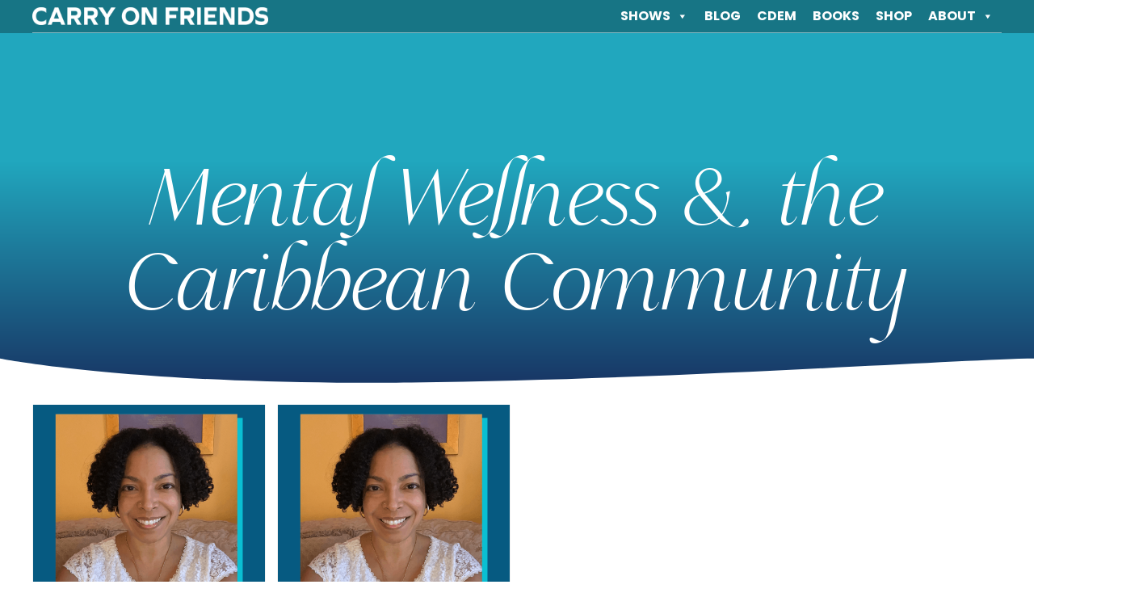

--- FILE ---
content_type: text/html; charset=UTF-8
request_url: https://www.carryonfriends.com/tag/mental-wellness-the-caribbean-community/
body_size: 14288
content:
<!DOCTYPE html>
<html dir="ltr" lang="en" prefix="og: https://ogp.me/ns#">
<head>
<meta charset="UTF-8" />
<meta name='viewport' content='width=device-width, initial-scale=1.0' />
<meta http-equiv='X-UA-Compatible' content='IE=edge' />
<link rel="profile" href="https://gmpg.org/xfn/11" />
<title>Mental Wellness &amp; the Caribbean Community - Carry On Friends</title>
	<style>img:is([sizes="auto" i], [sizes^="auto," i]) { contain-intrinsic-size: 3000px 1500px }</style>
	
		<!-- All in One SEO 4.8.7 - aioseo.com -->
	<meta name="robots" content="max-image-preview:large" />
	<link rel="canonical" href="https://www.carryonfriends.com/tag/mental-wellness-the-caribbean-community/" />
	<meta name="generator" content="All in One SEO (AIOSEO) 4.8.7" />
		<script type="application/ld+json" class="aioseo-schema">
			{"@context":"https:\/\/schema.org","@graph":[{"@type":"BreadcrumbList","@id":"https:\/\/www.carryonfriends.com\/tag\/mental-wellness-the-caribbean-community\/#breadcrumblist","itemListElement":[{"@type":"ListItem","@id":"https:\/\/www.carryonfriends.com#listItem","position":1,"name":"Home","item":"https:\/\/www.carryonfriends.com","nextItem":{"@type":"ListItem","@id":"https:\/\/www.carryonfriends.com\/tag\/mental-wellness-the-caribbean-community\/#listItem","name":"Mental Wellness &amp; the Caribbean Community"}},{"@type":"ListItem","@id":"https:\/\/www.carryonfriends.com\/tag\/mental-wellness-the-caribbean-community\/#listItem","position":2,"name":"Mental Wellness &amp; the Caribbean Community","previousItem":{"@type":"ListItem","@id":"https:\/\/www.carryonfriends.com#listItem","name":"Home"}}]},{"@type":"CollectionPage","@id":"https:\/\/www.carryonfriends.com\/tag\/mental-wellness-the-caribbean-community\/#collectionpage","url":"https:\/\/www.carryonfriends.com\/tag\/mental-wellness-the-caribbean-community\/","name":"Mental Wellness & the Caribbean Community - Carry On Friends","inLanguage":"en","isPartOf":{"@id":"https:\/\/www.carryonfriends.com\/#website"},"breadcrumb":{"@id":"https:\/\/www.carryonfriends.com\/tag\/mental-wellness-the-caribbean-community\/#breadcrumblist"}},{"@type":"Organization","@id":"https:\/\/www.carryonfriends.com\/#organization","name":"Carry On Friends","description":"The Caribbean American Experience","url":"https:\/\/www.carryonfriends.com\/"},{"@type":"WebSite","@id":"https:\/\/www.carryonfriends.com\/#website","url":"https:\/\/www.carryonfriends.com\/","name":"Carry On Friends","description":"The Caribbean American Experience","inLanguage":"en","publisher":{"@id":"https:\/\/www.carryonfriends.com\/#organization"}}]}
		</script>
		<!-- All in One SEO -->

<link rel='dns-prefetch' href='//pro.fontawesome.com' />
<link rel='dns-prefetch' href='//fonts.googleapis.com' />
<link href='https://fonts.gstatic.com' crossorigin rel='preconnect' />
<link rel="alternate" type="application/rss+xml" title="Carry On Friends &raquo; Feed" href="https://www.carryonfriends.com/feed/" />
<link rel="alternate" type="application/rss+xml" title="Carry On Friends &raquo; Mental Wellness &amp; the Caribbean Community Tag Feed" href="https://www.carryonfriends.com/tag/mental-wellness-the-caribbean-community/feed/" />
		<!-- This site uses the Google Analytics by MonsterInsights plugin v9.8.0 - Using Analytics tracking - https://www.monsterinsights.com/ -->
							<script src="//www.googletagmanager.com/gtag/js?id=G-2B5CWLHQFG"  data-cfasync="false" data-wpfc-render="false" async></script>
			<script data-cfasync="false" data-wpfc-render="false">
				var mi_version = '9.8.0';
				var mi_track_user = true;
				var mi_no_track_reason = '';
								var MonsterInsightsDefaultLocations = {"page_location":"https:\/\/www.carryonfriends.com\/tag\/mental-wellness-the-caribbean-community\/"};
								if ( typeof MonsterInsightsPrivacyGuardFilter === 'function' ) {
					var MonsterInsightsLocations = (typeof MonsterInsightsExcludeQuery === 'object') ? MonsterInsightsPrivacyGuardFilter( MonsterInsightsExcludeQuery ) : MonsterInsightsPrivacyGuardFilter( MonsterInsightsDefaultLocations );
				} else {
					var MonsterInsightsLocations = (typeof MonsterInsightsExcludeQuery === 'object') ? MonsterInsightsExcludeQuery : MonsterInsightsDefaultLocations;
				}

								var disableStrs = [
										'ga-disable-G-2B5CWLHQFG',
									];

				/* Function to detect opted out users */
				function __gtagTrackerIsOptedOut() {
					for (var index = 0; index < disableStrs.length; index++) {
						if (document.cookie.indexOf(disableStrs[index] + '=true') > -1) {
							return true;
						}
					}

					return false;
				}

				/* Disable tracking if the opt-out cookie exists. */
				if (__gtagTrackerIsOptedOut()) {
					for (var index = 0; index < disableStrs.length; index++) {
						window[disableStrs[index]] = true;
					}
				}

				/* Opt-out function */
				function __gtagTrackerOptout() {
					for (var index = 0; index < disableStrs.length; index++) {
						document.cookie = disableStrs[index] + '=true; expires=Thu, 31 Dec 2099 23:59:59 UTC; path=/';
						window[disableStrs[index]] = true;
					}
				}

				if ('undefined' === typeof gaOptout) {
					function gaOptout() {
						__gtagTrackerOptout();
					}
				}
								window.dataLayer = window.dataLayer || [];

				window.MonsterInsightsDualTracker = {
					helpers: {},
					trackers: {},
				};
				if (mi_track_user) {
					function __gtagDataLayer() {
						dataLayer.push(arguments);
					}

					function __gtagTracker(type, name, parameters) {
						if (!parameters) {
							parameters = {};
						}

						if (parameters.send_to) {
							__gtagDataLayer.apply(null, arguments);
							return;
						}

						if (type === 'event') {
														parameters.send_to = monsterinsights_frontend.v4_id;
							var hookName = name;
							if (typeof parameters['event_category'] !== 'undefined') {
								hookName = parameters['event_category'] + ':' + name;
							}

							if (typeof MonsterInsightsDualTracker.trackers[hookName] !== 'undefined') {
								MonsterInsightsDualTracker.trackers[hookName](parameters);
							} else {
								__gtagDataLayer('event', name, parameters);
							}
							
						} else {
							__gtagDataLayer.apply(null, arguments);
						}
					}

					__gtagTracker('js', new Date());
					__gtagTracker('set', {
						'developer_id.dZGIzZG': true,
											});
					if ( MonsterInsightsLocations.page_location ) {
						__gtagTracker('set', MonsterInsightsLocations);
					}
										__gtagTracker('config', 'G-2B5CWLHQFG', {"forceSSL":"true"} );
										window.gtag = __gtagTracker;										(function () {
						/* https://developers.google.com/analytics/devguides/collection/analyticsjs/ */
						/* ga and __gaTracker compatibility shim. */
						var noopfn = function () {
							return null;
						};
						var newtracker = function () {
							return new Tracker();
						};
						var Tracker = function () {
							return null;
						};
						var p = Tracker.prototype;
						p.get = noopfn;
						p.set = noopfn;
						p.send = function () {
							var args = Array.prototype.slice.call(arguments);
							args.unshift('send');
							__gaTracker.apply(null, args);
						};
						var __gaTracker = function () {
							var len = arguments.length;
							if (len === 0) {
								return;
							}
							var f = arguments[len - 1];
							if (typeof f !== 'object' || f === null || typeof f.hitCallback !== 'function') {
								if ('send' === arguments[0]) {
									var hitConverted, hitObject = false, action;
									if ('event' === arguments[1]) {
										if ('undefined' !== typeof arguments[3]) {
											hitObject = {
												'eventAction': arguments[3],
												'eventCategory': arguments[2],
												'eventLabel': arguments[4],
												'value': arguments[5] ? arguments[5] : 1,
											}
										}
									}
									if ('pageview' === arguments[1]) {
										if ('undefined' !== typeof arguments[2]) {
											hitObject = {
												'eventAction': 'page_view',
												'page_path': arguments[2],
											}
										}
									}
									if (typeof arguments[2] === 'object') {
										hitObject = arguments[2];
									}
									if (typeof arguments[5] === 'object') {
										Object.assign(hitObject, arguments[5]);
									}
									if ('undefined' !== typeof arguments[1].hitType) {
										hitObject = arguments[1];
										if ('pageview' === hitObject.hitType) {
											hitObject.eventAction = 'page_view';
										}
									}
									if (hitObject) {
										action = 'timing' === arguments[1].hitType ? 'timing_complete' : hitObject.eventAction;
										hitConverted = mapArgs(hitObject);
										__gtagTracker('event', action, hitConverted);
									}
								}
								return;
							}

							function mapArgs(args) {
								var arg, hit = {};
								var gaMap = {
									'eventCategory': 'event_category',
									'eventAction': 'event_action',
									'eventLabel': 'event_label',
									'eventValue': 'event_value',
									'nonInteraction': 'non_interaction',
									'timingCategory': 'event_category',
									'timingVar': 'name',
									'timingValue': 'value',
									'timingLabel': 'event_label',
									'page': 'page_path',
									'location': 'page_location',
									'title': 'page_title',
									'referrer' : 'page_referrer',
								};
								for (arg in args) {
																		if (!(!args.hasOwnProperty(arg) || !gaMap.hasOwnProperty(arg))) {
										hit[gaMap[arg]] = args[arg];
									} else {
										hit[arg] = args[arg];
									}
								}
								return hit;
							}

							try {
								f.hitCallback();
							} catch (ex) {
							}
						};
						__gaTracker.create = newtracker;
						__gaTracker.getByName = newtracker;
						__gaTracker.getAll = function () {
							return [];
						};
						__gaTracker.remove = noopfn;
						__gaTracker.loaded = true;
						window['__gaTracker'] = __gaTracker;
					})();
									} else {
										console.log("");
					(function () {
						function __gtagTracker() {
							return null;
						}

						window['__gtagTracker'] = __gtagTracker;
						window['gtag'] = __gtagTracker;
					})();
									}
			</script>
			
							<!-- / Google Analytics by MonsterInsights -->
		<script>
window._wpemojiSettings = {"baseUrl":"https:\/\/s.w.org\/images\/core\/emoji\/16.0.1\/72x72\/","ext":".png","svgUrl":"https:\/\/s.w.org\/images\/core\/emoji\/16.0.1\/svg\/","svgExt":".svg","source":{"concatemoji":"https:\/\/www.carryonfriends.com\/wp-includes\/js\/wp-emoji-release.min.js?ver=6.8.3"}};
/*! This file is auto-generated */
!function(s,n){var o,i,e;function c(e){try{var t={supportTests:e,timestamp:(new Date).valueOf()};sessionStorage.setItem(o,JSON.stringify(t))}catch(e){}}function p(e,t,n){e.clearRect(0,0,e.canvas.width,e.canvas.height),e.fillText(t,0,0);var t=new Uint32Array(e.getImageData(0,0,e.canvas.width,e.canvas.height).data),a=(e.clearRect(0,0,e.canvas.width,e.canvas.height),e.fillText(n,0,0),new Uint32Array(e.getImageData(0,0,e.canvas.width,e.canvas.height).data));return t.every(function(e,t){return e===a[t]})}function u(e,t){e.clearRect(0,0,e.canvas.width,e.canvas.height),e.fillText(t,0,0);for(var n=e.getImageData(16,16,1,1),a=0;a<n.data.length;a++)if(0!==n.data[a])return!1;return!0}function f(e,t,n,a){switch(t){case"flag":return n(e,"\ud83c\udff3\ufe0f\u200d\u26a7\ufe0f","\ud83c\udff3\ufe0f\u200b\u26a7\ufe0f")?!1:!n(e,"\ud83c\udde8\ud83c\uddf6","\ud83c\udde8\u200b\ud83c\uddf6")&&!n(e,"\ud83c\udff4\udb40\udc67\udb40\udc62\udb40\udc65\udb40\udc6e\udb40\udc67\udb40\udc7f","\ud83c\udff4\u200b\udb40\udc67\u200b\udb40\udc62\u200b\udb40\udc65\u200b\udb40\udc6e\u200b\udb40\udc67\u200b\udb40\udc7f");case"emoji":return!a(e,"\ud83e\udedf")}return!1}function g(e,t,n,a){var r="undefined"!=typeof WorkerGlobalScope&&self instanceof WorkerGlobalScope?new OffscreenCanvas(300,150):s.createElement("canvas"),o=r.getContext("2d",{willReadFrequently:!0}),i=(o.textBaseline="top",o.font="600 32px Arial",{});return e.forEach(function(e){i[e]=t(o,e,n,a)}),i}function t(e){var t=s.createElement("script");t.src=e,t.defer=!0,s.head.appendChild(t)}"undefined"!=typeof Promise&&(o="wpEmojiSettingsSupports",i=["flag","emoji"],n.supports={everything:!0,everythingExceptFlag:!0},e=new Promise(function(e){s.addEventListener("DOMContentLoaded",e,{once:!0})}),new Promise(function(t){var n=function(){try{var e=JSON.parse(sessionStorage.getItem(o));if("object"==typeof e&&"number"==typeof e.timestamp&&(new Date).valueOf()<e.timestamp+604800&&"object"==typeof e.supportTests)return e.supportTests}catch(e){}return null}();if(!n){if("undefined"!=typeof Worker&&"undefined"!=typeof OffscreenCanvas&&"undefined"!=typeof URL&&URL.createObjectURL&&"undefined"!=typeof Blob)try{var e="postMessage("+g.toString()+"("+[JSON.stringify(i),f.toString(),p.toString(),u.toString()].join(",")+"));",a=new Blob([e],{type:"text/javascript"}),r=new Worker(URL.createObjectURL(a),{name:"wpTestEmojiSupports"});return void(r.onmessage=function(e){c(n=e.data),r.terminate(),t(n)})}catch(e){}c(n=g(i,f,p,u))}t(n)}).then(function(e){for(var t in e)n.supports[t]=e[t],n.supports.everything=n.supports.everything&&n.supports[t],"flag"!==t&&(n.supports.everythingExceptFlag=n.supports.everythingExceptFlag&&n.supports[t]);n.supports.everythingExceptFlag=n.supports.everythingExceptFlag&&!n.supports.flag,n.DOMReady=!1,n.readyCallback=function(){n.DOMReady=!0}}).then(function(){return e}).then(function(){var e;n.supports.everything||(n.readyCallback(),(e=n.source||{}).concatemoji?t(e.concatemoji):e.wpemoji&&e.twemoji&&(t(e.twemoji),t(e.wpemoji)))}))}((window,document),window._wpemojiSettings);
</script>
<style id='cf-frontend-style-inline-css'>
@font-face {
	font-family: 'Analogue Italic';
	font-weight: 100;
	font-display: auto;
	src: url('http://www.carryonfriends.com/wp-content/uploads/2021/04/analogue-italic-webfont.woff2') format('woff2'),
		url('http://www.carryonfriends.com/wp-content/uploads/2021/04/analogue-italic-webfont.woff') format('woff'),
		url('http://www.carryonfriends.com/wp-content/uploads/2021/04/analogue-italic-webfont.ttf') format('truetype'),
		url('http://www.carryonfriends.com/wp-content/uploads/2021/04/analogue-italic-webfont.svg') format('svg');
}
@font-face {
	font-family: 'Analogue';
	font-weight: 400;
	font-display: auto;
	src: url('http://www.carryonfriends.com/wp-content/uploads/2021/04/analogue-webfont.woff2') format('woff2'),
		url('http://www.carryonfriends.com/wp-content/uploads/2021/04/analogue-webfont.woff') format('woff'),
		url('http://www.carryonfriends.com/wp-content/uploads/2021/04/analogue-webfont-1.ttf') format('truetype'),
		url('http://www.carryonfriends.com/wp-content/uploads/2021/04/analogue-webfont.svg') format('svg');
}
</style>
<link rel='stylesheet' id='sbi_styles-css' href='https://www.carryonfriends.com/wp-content/plugins/instagram-feed/css/sbi-styles.min.css?ver=6.9.1' media='all' />
<style id='wp-emoji-styles-inline-css'>

	img.wp-smiley, img.emoji {
		display: inline !important;
		border: none !important;
		box-shadow: none !important;
		height: 1em !important;
		width: 1em !important;
		margin: 0 0.07em !important;
		vertical-align: -0.1em !important;
		background: none !important;
		padding: 0 !important;
	}
</style>
<link rel='stylesheet' id='wp-block-library-css' href='https://www.carryonfriends.com/wp-includes/css/dist/block-library/style.min.css?ver=6.8.3' media='all' />
<style id='wp-block-library-theme-inline-css'>
.wp-block-audio :where(figcaption){color:#555;font-size:13px;text-align:center}.is-dark-theme .wp-block-audio :where(figcaption){color:#ffffffa6}.wp-block-audio{margin:0 0 1em}.wp-block-code{border:1px solid #ccc;border-radius:4px;font-family:Menlo,Consolas,monaco,monospace;padding:.8em 1em}.wp-block-embed :where(figcaption){color:#555;font-size:13px;text-align:center}.is-dark-theme .wp-block-embed :where(figcaption){color:#ffffffa6}.wp-block-embed{margin:0 0 1em}.blocks-gallery-caption{color:#555;font-size:13px;text-align:center}.is-dark-theme .blocks-gallery-caption{color:#ffffffa6}:root :where(.wp-block-image figcaption){color:#555;font-size:13px;text-align:center}.is-dark-theme :root :where(.wp-block-image figcaption){color:#ffffffa6}.wp-block-image{margin:0 0 1em}.wp-block-pullquote{border-bottom:4px solid;border-top:4px solid;color:currentColor;margin-bottom:1.75em}.wp-block-pullquote cite,.wp-block-pullquote footer,.wp-block-pullquote__citation{color:currentColor;font-size:.8125em;font-style:normal;text-transform:uppercase}.wp-block-quote{border-left:.25em solid;margin:0 0 1.75em;padding-left:1em}.wp-block-quote cite,.wp-block-quote footer{color:currentColor;font-size:.8125em;font-style:normal;position:relative}.wp-block-quote:where(.has-text-align-right){border-left:none;border-right:.25em solid;padding-left:0;padding-right:1em}.wp-block-quote:where(.has-text-align-center){border:none;padding-left:0}.wp-block-quote.is-large,.wp-block-quote.is-style-large,.wp-block-quote:where(.is-style-plain){border:none}.wp-block-search .wp-block-search__label{font-weight:700}.wp-block-search__button{border:1px solid #ccc;padding:.375em .625em}:where(.wp-block-group.has-background){padding:1.25em 2.375em}.wp-block-separator.has-css-opacity{opacity:.4}.wp-block-separator{border:none;border-bottom:2px solid;margin-left:auto;margin-right:auto}.wp-block-separator.has-alpha-channel-opacity{opacity:1}.wp-block-separator:not(.is-style-wide):not(.is-style-dots){width:100px}.wp-block-separator.has-background:not(.is-style-dots){border-bottom:none;height:1px}.wp-block-separator.has-background:not(.is-style-wide):not(.is-style-dots){height:2px}.wp-block-table{margin:0 0 1em}.wp-block-table td,.wp-block-table th{word-break:normal}.wp-block-table :where(figcaption){color:#555;font-size:13px;text-align:center}.is-dark-theme .wp-block-table :where(figcaption){color:#ffffffa6}.wp-block-video :where(figcaption){color:#555;font-size:13px;text-align:center}.is-dark-theme .wp-block-video :where(figcaption){color:#ffffffa6}.wp-block-video{margin:0 0 1em}:root :where(.wp-block-template-part.has-background){margin-bottom:0;margin-top:0;padding:1.25em 2.375em}
</style>
<style id='safe-svg-svg-icon-style-inline-css'>
.safe-svg-cover{text-align:center}.safe-svg-cover .safe-svg-inside{display:inline-block;max-width:100%}.safe-svg-cover svg{fill:currentColor;height:100%;max-height:100%;max-width:100%;width:100%}

</style>
<link rel='stylesheet' id='convertkit-broadcasts-css' href='https://www.carryonfriends.com/wp-content/plugins/convertkit/resources/frontend/css/broadcasts.css?ver=3.0.2' media='all' />
<link rel='stylesheet' id='convertkit-button-css' href='https://www.carryonfriends.com/wp-content/plugins/convertkit/resources/frontend/css/button.css?ver=3.0.2' media='all' />
<link rel='stylesheet' id='convertkit-form-css' href='https://www.carryonfriends.com/wp-content/plugins/convertkit/resources/frontend/css/form.css?ver=3.0.2' media='all' />
<link rel='stylesheet' id='convertkit-form-builder-field-css' href='https://www.carryonfriends.com/wp-content/plugins/convertkit/resources/frontend/css/form-builder.css?ver=3.0.2' media='all' />
<link rel='stylesheet' id='convertkit-form-builder-css' href='https://www.carryonfriends.com/wp-content/plugins/convertkit/resources/frontend/css/form-builder.css?ver=3.0.2' media='all' />
<style id='global-styles-inline-css'>
:root{--wp--preset--aspect-ratio--square: 1;--wp--preset--aspect-ratio--4-3: 4/3;--wp--preset--aspect-ratio--3-4: 3/4;--wp--preset--aspect-ratio--3-2: 3/2;--wp--preset--aspect-ratio--2-3: 2/3;--wp--preset--aspect-ratio--16-9: 16/9;--wp--preset--aspect-ratio--9-16: 9/16;--wp--preset--color--black: #000000;--wp--preset--color--cyan-bluish-gray: #abb8c3;--wp--preset--color--white: #ffffff;--wp--preset--color--pale-pink: #f78da7;--wp--preset--color--vivid-red: #cf2e2e;--wp--preset--color--luminous-vivid-orange: #ff6900;--wp--preset--color--luminous-vivid-amber: #fcb900;--wp--preset--color--light-green-cyan: #7bdcb5;--wp--preset--color--vivid-green-cyan: #00d084;--wp--preset--color--pale-cyan-blue: #8ed1fc;--wp--preset--color--vivid-cyan-blue: #0693e3;--wp--preset--color--vivid-purple: #9b51e0;--wp--preset--color--fl-heading-text: #101333;--wp--preset--color--fl-body-bg: #ffffff;--wp--preset--color--fl-body-text: #0f0f0f;--wp--preset--color--fl-accent: #28b2c9;--wp--preset--color--fl-accent-hover: #101333;--wp--preset--color--fl-topbar-bg: #ffffff;--wp--preset--color--fl-topbar-text: #757575;--wp--preset--color--fl-topbar-link: #2b7bb9;--wp--preset--color--fl-topbar-hover: #2b7bb9;--wp--preset--color--fl-header-bg: #ffffff;--wp--preset--color--fl-header-text: #757575;--wp--preset--color--fl-header-link: #757575;--wp--preset--color--fl-header-hover: #2b7bb9;--wp--preset--color--fl-nav-bg: #ffffff;--wp--preset--color--fl-nav-link: #757575;--wp--preset--color--fl-nav-hover: #2b7bb9;--wp--preset--color--fl-content-bg: #ffffff;--wp--preset--color--fl-footer-widgets-bg: #ffffff;--wp--preset--color--fl-footer-widgets-text: #757575;--wp--preset--color--fl-footer-widgets-link: #2b7bb9;--wp--preset--color--fl-footer-widgets-hover: #2b7bb9;--wp--preset--color--fl-footer-bg: #ffffff;--wp--preset--color--fl-footer-text: #757575;--wp--preset--color--fl-footer-link: #2b7bb9;--wp--preset--color--fl-footer-hover: #2b7bb9;--wp--preset--gradient--vivid-cyan-blue-to-vivid-purple: linear-gradient(135deg,rgba(6,147,227,1) 0%,rgb(155,81,224) 100%);--wp--preset--gradient--light-green-cyan-to-vivid-green-cyan: linear-gradient(135deg,rgb(122,220,180) 0%,rgb(0,208,130) 100%);--wp--preset--gradient--luminous-vivid-amber-to-luminous-vivid-orange: linear-gradient(135deg,rgba(252,185,0,1) 0%,rgba(255,105,0,1) 100%);--wp--preset--gradient--luminous-vivid-orange-to-vivid-red: linear-gradient(135deg,rgba(255,105,0,1) 0%,rgb(207,46,46) 100%);--wp--preset--gradient--very-light-gray-to-cyan-bluish-gray: linear-gradient(135deg,rgb(238,238,238) 0%,rgb(169,184,195) 100%);--wp--preset--gradient--cool-to-warm-spectrum: linear-gradient(135deg,rgb(74,234,220) 0%,rgb(151,120,209) 20%,rgb(207,42,186) 40%,rgb(238,44,130) 60%,rgb(251,105,98) 80%,rgb(254,248,76) 100%);--wp--preset--gradient--blush-light-purple: linear-gradient(135deg,rgb(255,206,236) 0%,rgb(152,150,240) 100%);--wp--preset--gradient--blush-bordeaux: linear-gradient(135deg,rgb(254,205,165) 0%,rgb(254,45,45) 50%,rgb(107,0,62) 100%);--wp--preset--gradient--luminous-dusk: linear-gradient(135deg,rgb(255,203,112) 0%,rgb(199,81,192) 50%,rgb(65,88,208) 100%);--wp--preset--gradient--pale-ocean: linear-gradient(135deg,rgb(255,245,203) 0%,rgb(182,227,212) 50%,rgb(51,167,181) 100%);--wp--preset--gradient--electric-grass: linear-gradient(135deg,rgb(202,248,128) 0%,rgb(113,206,126) 100%);--wp--preset--gradient--midnight: linear-gradient(135deg,rgb(2,3,129) 0%,rgb(40,116,252) 100%);--wp--preset--font-size--small: 13px;--wp--preset--font-size--medium: 20px;--wp--preset--font-size--large: 36px;--wp--preset--font-size--x-large: 42px;--wp--preset--font-family--analogue-italic: analogue-italic;--wp--preset--spacing--20: 0.44rem;--wp--preset--spacing--30: 0.67rem;--wp--preset--spacing--40: 1rem;--wp--preset--spacing--50: 1.5rem;--wp--preset--spacing--60: 2.25rem;--wp--preset--spacing--70: 3.38rem;--wp--preset--spacing--80: 5.06rem;--wp--preset--shadow--natural: 6px 6px 9px rgba(0, 0, 0, 0.2);--wp--preset--shadow--deep: 12px 12px 50px rgba(0, 0, 0, 0.4);--wp--preset--shadow--sharp: 6px 6px 0px rgba(0, 0, 0, 0.2);--wp--preset--shadow--outlined: 6px 6px 0px -3px rgba(255, 255, 255, 1), 6px 6px rgba(0, 0, 0, 1);--wp--preset--shadow--crisp: 6px 6px 0px rgba(0, 0, 0, 1);}:where(body) { margin: 0; }.wp-site-blocks > .alignleft { float: left; margin-right: 2em; }.wp-site-blocks > .alignright { float: right; margin-left: 2em; }.wp-site-blocks > .aligncenter { justify-content: center; margin-left: auto; margin-right: auto; }:where(.is-layout-flex){gap: 0.5em;}:where(.is-layout-grid){gap: 0.5em;}.is-layout-flow > .alignleft{float: left;margin-inline-start: 0;margin-inline-end: 2em;}.is-layout-flow > .alignright{float: right;margin-inline-start: 2em;margin-inline-end: 0;}.is-layout-flow > .aligncenter{margin-left: auto !important;margin-right: auto !important;}.is-layout-constrained > .alignleft{float: left;margin-inline-start: 0;margin-inline-end: 2em;}.is-layout-constrained > .alignright{float: right;margin-inline-start: 2em;margin-inline-end: 0;}.is-layout-constrained > .aligncenter{margin-left: auto !important;margin-right: auto !important;}.is-layout-constrained > :where(:not(.alignleft):not(.alignright):not(.alignfull)){margin-left: auto !important;margin-right: auto !important;}body .is-layout-flex{display: flex;}.is-layout-flex{flex-wrap: wrap;align-items: center;}.is-layout-flex > :is(*, div){margin: 0;}body .is-layout-grid{display: grid;}.is-layout-grid > :is(*, div){margin: 0;}body{padding-top: 0px;padding-right: 0px;padding-bottom: 0px;padding-left: 0px;}a:where(:not(.wp-element-button)){text-decoration: underline;}:root :where(.wp-element-button, .wp-block-button__link){background-color: #32373c;border-width: 0;color: #fff;font-family: inherit;font-size: inherit;line-height: inherit;padding: calc(0.667em + 2px) calc(1.333em + 2px);text-decoration: none;}.has-black-color{color: var(--wp--preset--color--black) !important;}.has-cyan-bluish-gray-color{color: var(--wp--preset--color--cyan-bluish-gray) !important;}.has-white-color{color: var(--wp--preset--color--white) !important;}.has-pale-pink-color{color: var(--wp--preset--color--pale-pink) !important;}.has-vivid-red-color{color: var(--wp--preset--color--vivid-red) !important;}.has-luminous-vivid-orange-color{color: var(--wp--preset--color--luminous-vivid-orange) !important;}.has-luminous-vivid-amber-color{color: var(--wp--preset--color--luminous-vivid-amber) !important;}.has-light-green-cyan-color{color: var(--wp--preset--color--light-green-cyan) !important;}.has-vivid-green-cyan-color{color: var(--wp--preset--color--vivid-green-cyan) !important;}.has-pale-cyan-blue-color{color: var(--wp--preset--color--pale-cyan-blue) !important;}.has-vivid-cyan-blue-color{color: var(--wp--preset--color--vivid-cyan-blue) !important;}.has-vivid-purple-color{color: var(--wp--preset--color--vivid-purple) !important;}.has-fl-heading-text-color{color: var(--wp--preset--color--fl-heading-text) !important;}.has-fl-body-bg-color{color: var(--wp--preset--color--fl-body-bg) !important;}.has-fl-body-text-color{color: var(--wp--preset--color--fl-body-text) !important;}.has-fl-accent-color{color: var(--wp--preset--color--fl-accent) !important;}.has-fl-accent-hover-color{color: var(--wp--preset--color--fl-accent-hover) !important;}.has-fl-topbar-bg-color{color: var(--wp--preset--color--fl-topbar-bg) !important;}.has-fl-topbar-text-color{color: var(--wp--preset--color--fl-topbar-text) !important;}.has-fl-topbar-link-color{color: var(--wp--preset--color--fl-topbar-link) !important;}.has-fl-topbar-hover-color{color: var(--wp--preset--color--fl-topbar-hover) !important;}.has-fl-header-bg-color{color: var(--wp--preset--color--fl-header-bg) !important;}.has-fl-header-text-color{color: var(--wp--preset--color--fl-header-text) !important;}.has-fl-header-link-color{color: var(--wp--preset--color--fl-header-link) !important;}.has-fl-header-hover-color{color: var(--wp--preset--color--fl-header-hover) !important;}.has-fl-nav-bg-color{color: var(--wp--preset--color--fl-nav-bg) !important;}.has-fl-nav-link-color{color: var(--wp--preset--color--fl-nav-link) !important;}.has-fl-nav-hover-color{color: var(--wp--preset--color--fl-nav-hover) !important;}.has-fl-content-bg-color{color: var(--wp--preset--color--fl-content-bg) !important;}.has-fl-footer-widgets-bg-color{color: var(--wp--preset--color--fl-footer-widgets-bg) !important;}.has-fl-footer-widgets-text-color{color: var(--wp--preset--color--fl-footer-widgets-text) !important;}.has-fl-footer-widgets-link-color{color: var(--wp--preset--color--fl-footer-widgets-link) !important;}.has-fl-footer-widgets-hover-color{color: var(--wp--preset--color--fl-footer-widgets-hover) !important;}.has-fl-footer-bg-color{color: var(--wp--preset--color--fl-footer-bg) !important;}.has-fl-footer-text-color{color: var(--wp--preset--color--fl-footer-text) !important;}.has-fl-footer-link-color{color: var(--wp--preset--color--fl-footer-link) !important;}.has-fl-footer-hover-color{color: var(--wp--preset--color--fl-footer-hover) !important;}.has-black-background-color{background-color: var(--wp--preset--color--black) !important;}.has-cyan-bluish-gray-background-color{background-color: var(--wp--preset--color--cyan-bluish-gray) !important;}.has-white-background-color{background-color: var(--wp--preset--color--white) !important;}.has-pale-pink-background-color{background-color: var(--wp--preset--color--pale-pink) !important;}.has-vivid-red-background-color{background-color: var(--wp--preset--color--vivid-red) !important;}.has-luminous-vivid-orange-background-color{background-color: var(--wp--preset--color--luminous-vivid-orange) !important;}.has-luminous-vivid-amber-background-color{background-color: var(--wp--preset--color--luminous-vivid-amber) !important;}.has-light-green-cyan-background-color{background-color: var(--wp--preset--color--light-green-cyan) !important;}.has-vivid-green-cyan-background-color{background-color: var(--wp--preset--color--vivid-green-cyan) !important;}.has-pale-cyan-blue-background-color{background-color: var(--wp--preset--color--pale-cyan-blue) !important;}.has-vivid-cyan-blue-background-color{background-color: var(--wp--preset--color--vivid-cyan-blue) !important;}.has-vivid-purple-background-color{background-color: var(--wp--preset--color--vivid-purple) !important;}.has-fl-heading-text-background-color{background-color: var(--wp--preset--color--fl-heading-text) !important;}.has-fl-body-bg-background-color{background-color: var(--wp--preset--color--fl-body-bg) !important;}.has-fl-body-text-background-color{background-color: var(--wp--preset--color--fl-body-text) !important;}.has-fl-accent-background-color{background-color: var(--wp--preset--color--fl-accent) !important;}.has-fl-accent-hover-background-color{background-color: var(--wp--preset--color--fl-accent-hover) !important;}.has-fl-topbar-bg-background-color{background-color: var(--wp--preset--color--fl-topbar-bg) !important;}.has-fl-topbar-text-background-color{background-color: var(--wp--preset--color--fl-topbar-text) !important;}.has-fl-topbar-link-background-color{background-color: var(--wp--preset--color--fl-topbar-link) !important;}.has-fl-topbar-hover-background-color{background-color: var(--wp--preset--color--fl-topbar-hover) !important;}.has-fl-header-bg-background-color{background-color: var(--wp--preset--color--fl-header-bg) !important;}.has-fl-header-text-background-color{background-color: var(--wp--preset--color--fl-header-text) !important;}.has-fl-header-link-background-color{background-color: var(--wp--preset--color--fl-header-link) !important;}.has-fl-header-hover-background-color{background-color: var(--wp--preset--color--fl-header-hover) !important;}.has-fl-nav-bg-background-color{background-color: var(--wp--preset--color--fl-nav-bg) !important;}.has-fl-nav-link-background-color{background-color: var(--wp--preset--color--fl-nav-link) !important;}.has-fl-nav-hover-background-color{background-color: var(--wp--preset--color--fl-nav-hover) !important;}.has-fl-content-bg-background-color{background-color: var(--wp--preset--color--fl-content-bg) !important;}.has-fl-footer-widgets-bg-background-color{background-color: var(--wp--preset--color--fl-footer-widgets-bg) !important;}.has-fl-footer-widgets-text-background-color{background-color: var(--wp--preset--color--fl-footer-widgets-text) !important;}.has-fl-footer-widgets-link-background-color{background-color: var(--wp--preset--color--fl-footer-widgets-link) !important;}.has-fl-footer-widgets-hover-background-color{background-color: var(--wp--preset--color--fl-footer-widgets-hover) !important;}.has-fl-footer-bg-background-color{background-color: var(--wp--preset--color--fl-footer-bg) !important;}.has-fl-footer-text-background-color{background-color: var(--wp--preset--color--fl-footer-text) !important;}.has-fl-footer-link-background-color{background-color: var(--wp--preset--color--fl-footer-link) !important;}.has-fl-footer-hover-background-color{background-color: var(--wp--preset--color--fl-footer-hover) !important;}.has-black-border-color{border-color: var(--wp--preset--color--black) !important;}.has-cyan-bluish-gray-border-color{border-color: var(--wp--preset--color--cyan-bluish-gray) !important;}.has-white-border-color{border-color: var(--wp--preset--color--white) !important;}.has-pale-pink-border-color{border-color: var(--wp--preset--color--pale-pink) !important;}.has-vivid-red-border-color{border-color: var(--wp--preset--color--vivid-red) !important;}.has-luminous-vivid-orange-border-color{border-color: var(--wp--preset--color--luminous-vivid-orange) !important;}.has-luminous-vivid-amber-border-color{border-color: var(--wp--preset--color--luminous-vivid-amber) !important;}.has-light-green-cyan-border-color{border-color: var(--wp--preset--color--light-green-cyan) !important;}.has-vivid-green-cyan-border-color{border-color: var(--wp--preset--color--vivid-green-cyan) !important;}.has-pale-cyan-blue-border-color{border-color: var(--wp--preset--color--pale-cyan-blue) !important;}.has-vivid-cyan-blue-border-color{border-color: var(--wp--preset--color--vivid-cyan-blue) !important;}.has-vivid-purple-border-color{border-color: var(--wp--preset--color--vivid-purple) !important;}.has-fl-heading-text-border-color{border-color: var(--wp--preset--color--fl-heading-text) !important;}.has-fl-body-bg-border-color{border-color: var(--wp--preset--color--fl-body-bg) !important;}.has-fl-body-text-border-color{border-color: var(--wp--preset--color--fl-body-text) !important;}.has-fl-accent-border-color{border-color: var(--wp--preset--color--fl-accent) !important;}.has-fl-accent-hover-border-color{border-color: var(--wp--preset--color--fl-accent-hover) !important;}.has-fl-topbar-bg-border-color{border-color: var(--wp--preset--color--fl-topbar-bg) !important;}.has-fl-topbar-text-border-color{border-color: var(--wp--preset--color--fl-topbar-text) !important;}.has-fl-topbar-link-border-color{border-color: var(--wp--preset--color--fl-topbar-link) !important;}.has-fl-topbar-hover-border-color{border-color: var(--wp--preset--color--fl-topbar-hover) !important;}.has-fl-header-bg-border-color{border-color: var(--wp--preset--color--fl-header-bg) !important;}.has-fl-header-text-border-color{border-color: var(--wp--preset--color--fl-header-text) !important;}.has-fl-header-link-border-color{border-color: var(--wp--preset--color--fl-header-link) !important;}.has-fl-header-hover-border-color{border-color: var(--wp--preset--color--fl-header-hover) !important;}.has-fl-nav-bg-border-color{border-color: var(--wp--preset--color--fl-nav-bg) !important;}.has-fl-nav-link-border-color{border-color: var(--wp--preset--color--fl-nav-link) !important;}.has-fl-nav-hover-border-color{border-color: var(--wp--preset--color--fl-nav-hover) !important;}.has-fl-content-bg-border-color{border-color: var(--wp--preset--color--fl-content-bg) !important;}.has-fl-footer-widgets-bg-border-color{border-color: var(--wp--preset--color--fl-footer-widgets-bg) !important;}.has-fl-footer-widgets-text-border-color{border-color: var(--wp--preset--color--fl-footer-widgets-text) !important;}.has-fl-footer-widgets-link-border-color{border-color: var(--wp--preset--color--fl-footer-widgets-link) !important;}.has-fl-footer-widgets-hover-border-color{border-color: var(--wp--preset--color--fl-footer-widgets-hover) !important;}.has-fl-footer-bg-border-color{border-color: var(--wp--preset--color--fl-footer-bg) !important;}.has-fl-footer-text-border-color{border-color: var(--wp--preset--color--fl-footer-text) !important;}.has-fl-footer-link-border-color{border-color: var(--wp--preset--color--fl-footer-link) !important;}.has-fl-footer-hover-border-color{border-color: var(--wp--preset--color--fl-footer-hover) !important;}.has-vivid-cyan-blue-to-vivid-purple-gradient-background{background: var(--wp--preset--gradient--vivid-cyan-blue-to-vivid-purple) !important;}.has-light-green-cyan-to-vivid-green-cyan-gradient-background{background: var(--wp--preset--gradient--light-green-cyan-to-vivid-green-cyan) !important;}.has-luminous-vivid-amber-to-luminous-vivid-orange-gradient-background{background: var(--wp--preset--gradient--luminous-vivid-amber-to-luminous-vivid-orange) !important;}.has-luminous-vivid-orange-to-vivid-red-gradient-background{background: var(--wp--preset--gradient--luminous-vivid-orange-to-vivid-red) !important;}.has-very-light-gray-to-cyan-bluish-gray-gradient-background{background: var(--wp--preset--gradient--very-light-gray-to-cyan-bluish-gray) !important;}.has-cool-to-warm-spectrum-gradient-background{background: var(--wp--preset--gradient--cool-to-warm-spectrum) !important;}.has-blush-light-purple-gradient-background{background: var(--wp--preset--gradient--blush-light-purple) !important;}.has-blush-bordeaux-gradient-background{background: var(--wp--preset--gradient--blush-bordeaux) !important;}.has-luminous-dusk-gradient-background{background: var(--wp--preset--gradient--luminous-dusk) !important;}.has-pale-ocean-gradient-background{background: var(--wp--preset--gradient--pale-ocean) !important;}.has-electric-grass-gradient-background{background: var(--wp--preset--gradient--electric-grass) !important;}.has-midnight-gradient-background{background: var(--wp--preset--gradient--midnight) !important;}.has-small-font-size{font-size: var(--wp--preset--font-size--small) !important;}.has-medium-font-size{font-size: var(--wp--preset--font-size--medium) !important;}.has-large-font-size{font-size: var(--wp--preset--font-size--large) !important;}.has-x-large-font-size{font-size: var(--wp--preset--font-size--x-large) !important;}.has-analogue-italic-font-family{font-family: var(--wp--preset--font-family--analogue-italic) !important;}
:where(.wp-block-post-template.is-layout-flex){gap: 1.25em;}:where(.wp-block-post-template.is-layout-grid){gap: 1.25em;}
:where(.wp-block-columns.is-layout-flex){gap: 2em;}:where(.wp-block-columns.is-layout-grid){gap: 2em;}
:root :where(.wp-block-pullquote){font-size: 1.5em;line-height: 1.6;}
</style>
<link rel='stylesheet' id='cptch_stylesheet-css' href='https://www.carryonfriends.com/wp-content/plugins/captcha/css/front_end_style.css?ver=4.4.5' media='all' />
<link rel='stylesheet' id='dashicons-css' href='https://www.carryonfriends.com/wp-includes/css/dashicons.min.css?ver=6.8.3' media='all' />
<link rel='stylesheet' id='cptch_desktop_style-css' href='https://www.carryonfriends.com/wp-content/plugins/captcha/css/desktop_style.css?ver=4.4.5' media='all' />
<link rel='stylesheet' id='uaf_client_css-css' href='https://www.carryonfriends.com/wp-content/uploads/useanyfont/uaf.css?ver=1751194752' media='all' />
<link rel='stylesheet' id='widgetopts-styles-css' href='https://www.carryonfriends.com/wp-content/plugins/widget-options/assets/css/widget-options.css?ver=4.1.2' media='all' />
<link rel='stylesheet' id='font-awesome-5-css' href='https://pro.fontawesome.com/releases/v5.15.4/css/all.css?ver=2.9.4' media='all' />
<link rel='stylesheet' id='uabb-animate-css' href='https://www.carryonfriends.com/wp-content/plugins/bb-ultimate-addon/modules/info-list/css/animate.css' media='all' />
<link rel='stylesheet' id='ultimate-icons-css' href='https://www.carryonfriends.com/wp-content/uploads/bb-plugin/icons/ultimate-icons/style.css?ver=2.9.4' media='all' />
<link rel='stylesheet' id='fl-builder-layout-bundle-f2fc5330aa6493cd9ec174c12e9c607e-css' href='https://www.carryonfriends.com/wp-content/uploads/bb-plugin/cache/f2fc5330aa6493cd9ec174c12e9c607e-layout-bundle.css?ver=2.9.4-1.5.2' media='all' />
<link rel='stylesheet' id='megamenu-css' href='https://www.carryonfriends.com/wp-content/uploads/maxmegamenu/style.css?ver=baedaf' media='all' />
<link rel='stylesheet' id='jquery-magnificpopup-css' href='https://www.carryonfriends.com/wp-content/plugins/bb-plugin/css/jquery.magnificpopup.min.css?ver=2.9.4' media='all' />
<link rel='stylesheet' id='base-4-css' href='https://www.carryonfriends.com/wp-content/themes/bb-theme/css/base-4.min.css?ver=1.7.18.1' media='all' />
<link rel='stylesheet' id='fl-automator-skin-css' href='https://www.carryonfriends.com/wp-content/uploads/bb-theme/skin-68337cd4b4e45.css?ver=1.7.18.1' media='all' />
<link rel='stylesheet' id='fl-child-theme-css' href='https://www.carryonfriends.com/wp-content/themes/bb-theme-child/style.css?ver=6.8.3' media='all' />
<link rel='stylesheet' id='fl-builder-google-fonts-bf3a1b6130e7ca158412e36b318fb577-css' href='//fonts.googleapis.com/css?family=Poppins%3A300%2C400%2C700%2C600&#038;ver=6.8.3' media='all' />
<script src="https://www.carryonfriends.com/wp-content/plugins/google-analytics-for-wordpress/assets/js/frontend-gtag.min.js?ver=9.8.0" id="monsterinsights-frontend-script-js" async data-wp-strategy="async"></script>
<script data-cfasync="false" data-wpfc-render="false" id='monsterinsights-frontend-script-js-extra'>var monsterinsights_frontend = {"js_events_tracking":"true","download_extensions":"doc,pdf,ppt,zip,xls,docx,pptx,xlsx","inbound_paths":"[]","home_url":"https:\/\/www.carryonfriends.com","hash_tracking":"false","v4_id":"G-2B5CWLHQFG"};</script>
<script src="https://www.carryonfriends.com/wp-includes/js/jquery/jquery.min.js?ver=3.7.1" id="jquery-core-js"></script>
<script src="https://www.carryonfriends.com/wp-includes/js/jquery/jquery-migrate.min.js?ver=3.4.1" id="jquery-migrate-js"></script>
<link rel="https://api.w.org/" href="https://www.carryonfriends.com/wp-json/" /><link rel="alternate" title="JSON" type="application/json" href="https://www.carryonfriends.com/wp-json/wp/v2/tags/266" /><link rel="EditURI" type="application/rsd+xml" title="RSD" href="https://www.carryonfriends.com/xmlrpc.php?rsd" />
<meta name="generator" content="WordPress 6.8.3" />
<link rel="shortcut icon" href="http://www.carryonfriends.com/wp-content/uploads/2015/01/COFlogo-for-favicon1.jpg" type="image/x-icon" /><!-- Favicon --><style class='wp-fonts-local'>
@font-face{font-family:analogue-italic;font-style:normal;font-weight:400;font-display:fallback;src:url('https://www.carryonfriends.com/wp-content/uploads/useanyfont/6623Analogue-Italic.woff2') format('woff2');}
</style>
<link rel="icon" href="https://www.carryonfriends.com/wp-content/uploads/2021/02/cropped-SOCIAL_3-1-32x32.png" sizes="32x32" />
<link rel="icon" href="https://www.carryonfriends.com/wp-content/uploads/2021/02/cropped-SOCIAL_3-1-192x192.png" sizes="192x192" />
<link rel="apple-touch-icon" href="https://www.carryonfriends.com/wp-content/uploads/2021/02/cropped-SOCIAL_3-1-180x180.png" />
<meta name="msapplication-TileImage" content="https://www.carryonfriends.com/wp-content/uploads/2021/02/cropped-SOCIAL_3-1-270x270.png" />
<style type="text/css">/** Mega Menu CSS: fs **/</style>
<meta name="apple-itunes-app" content="app-id=958848222, affiliate-data=1001lLcA, app-argument=carryonfriends.com">
</head>
<body class="archive tag tag-mental-wellness-the-caribbean-community tag-266 wp-theme-bb-theme wp-child-theme-bb-theme-child fl-builder-2-9-4 fl-themer-1-5-2 fl-theme-1-7-18-1 fl-no-js fl-theme-builder-header fl-theme-builder-header-cof-header fl-theme-builder-footer fl-theme-builder-footer-footer fl-theme-builder-archive fl-theme-builder-archive-content-archives mega-menu-header fl-framework-base-4 fl-preset-default fl-full-width fl-search-active" itemscope="itemscope" itemtype="https://schema.org/WebPage">
<a aria-label="Skip to content" class="fl-screen-reader-text" href="#fl-main-content">Skip to content</a><div class="fl-page">
	<header class="fl-builder-content fl-builder-content-27277 fl-builder-global-templates-locked" data-post-id="27277" data-type="header" data-sticky="1" data-sticky-on="" data-sticky-breakpoint="medium" data-shrink="0" data-overlay="1" data-overlay-bg="transparent" data-shrink-image-height="50px" role="banner" itemscope="itemscope" itemtype="http://schema.org/WPHeader"><div class="fl-row fl-row-full-width fl-row-bg-gradient fl-node-6046a40f09121 fl-row-default-height fl-row-align-center" data-node="6046a40f09121">
	<div class="fl-row-content-wrap">
								<div class="fl-row-content fl-row-fixed-width fl-node-content">
		
<div class="fl-col-group fl-node-6046a40f09126 fl-col-group-equal-height fl-col-group-align-center fl-col-group-custom-width" data-node="6046a40f09126">
			<div class="fl-col fl-node-6046a40f09128 fl-col-bg-color fl-col-small fl-col-small-custom-width" data-node="6046a40f09128">
	<div class="fl-col-content fl-node-content"><div class="fl-module fl-module-photo fl-node-6046a4a0e0c26" data-node="6046a4a0e0c26">
	<div class="fl-module-content fl-node-content">
		<div class="fl-photo fl-photo-align-center" itemscope itemtype="https://schema.org/ImageObject">
	<div class="fl-photo-content fl-photo-img-png">
				<a href="http://www.carryonfriends.com/" target="_self" itemprop="url">
				<img loading="lazy" decoding="async" width="300" height="22" class="fl-photo-img wp-image-27256" src="http://www.carryonfriends.com/wp-content/uploads/2021/02/Asset-202000w-300x22.png" alt="Asset 202000w" itemprop="image" title="Asset 202000w"  data-no-lazy="1" srcset="https://www.carryonfriends.com/wp-content/uploads/2021/02/Asset-202000w-300x22.png 300w, https://www.carryonfriends.com/wp-content/uploads/2021/02/Asset-202000w-1024x74.png 1024w, https://www.carryonfriends.com/wp-content/uploads/2021/02/Asset-202000w-768x56.png 768w, https://www.carryonfriends.com/wp-content/uploads/2021/02/Asset-202000w-1536x111.png 1536w, https://www.carryonfriends.com/wp-content/uploads/2021/02/Asset-202000w-1080x78.png 1080w, https://www.carryonfriends.com/wp-content/uploads/2021/02/Asset-202000w.png 2000w" sizes="auto, (max-width: 300px) 100vw, 300px" />
				</a>
					</div>
	</div>
	</div>
</div>
</div>
</div>
			<div class="fl-col fl-node-6046a40f09129 fl-col-bg-color fl-col-small-custom-width" data-node="6046a40f09129">
	<div class="fl-col-content fl-node-content"><div class="fl-module fl-module-widget fl-node-60668628a4d06" data-node="60668628a4d06">
	<div class="fl-module-content fl-node-content">
		<div class="fl-widget">
<div class="widget widget_maxmegamenu"><div id="mega-menu-wrap-header" class="mega-menu-wrap"><div class="mega-menu-toggle"><div class="mega-toggle-blocks-left"></div><div class="mega-toggle-blocks-center"></div><div class="mega-toggle-blocks-right"><div class='mega-toggle-block mega-menu-toggle-animated-block mega-toggle-block-0' id='mega-toggle-block-0'><button aria-label="Menu" class="mega-toggle-animated mega-toggle-animated-slider" type="button" aria-expanded="false">
                  <span class="mega-toggle-animated-box">
                    <span class="mega-toggle-animated-inner"></span>
                  </span>
                </button></div></div></div><ul id="mega-menu-header" class="mega-menu max-mega-menu mega-menu-horizontal mega-no-js" data-event="hover_intent" data-effect="fade_up" data-effect-speed="200" data-effect-mobile="disabled" data-effect-speed-mobile="0" data-panel-inner-width="500px" data-mobile-force-width="body" data-second-click="go" data-document-click="collapse" data-vertical-behaviour="standard" data-breakpoint="768" data-unbind="true" data-mobile-state="collapse_all" data-mobile-direction="vertical" data-hover-intent-timeout="300" data-hover-intent-interval="100"><li class="mega-menu-item mega-menu-item-type-post_type mega-menu-item-object-page mega-menu-item-has-children mega-menu-megamenu mega-menu-grid mega-align-bottom-left mega-menu-grid mega-menu-item-27433" id="mega-menu-item-27433"><a class="mega-menu-link" href="https://www.carryonfriends.com/shows/" aria-expanded="false" tabindex="0">Shows<span class="mega-indicator" aria-hidden="true"></span></a>
<ul class="mega-sub-menu" role='presentation'>
<li class="mega-menu-row" id="mega-menu-27433-0">
	<ul class="mega-sub-menu" style='--columns:12' role='presentation'>
<li class="mega-menu-column mega-menu-columns-4-of-12" style="--columns:12; --span:4" id="mega-menu-27433-0-0">
		<ul class="mega-sub-menu">
<li class="mega-menu-item mega-menu-item-type-widget widget_media_image mega-menu-item-media_image-13" id="mega-menu-item-media_image-13"><a href="http://www.carryonfriends.com/cof/"><img width="1024" height="1024" src="https://www.carryonfriends.com/wp-content/uploads/2025/06/COF-2025-Show-Cover-1024x1024.jpg" class="image wp-image-30541  attachment-large size-large" alt="COF 2025 Podcast Cover" style="max-width: 100%; height: auto;" decoding="async" loading="lazy" srcset="https://www.carryonfriends.com/wp-content/uploads/2025/06/COF-2025-Show-Cover-1024x1024.jpg 1024w, https://www.carryonfriends.com/wp-content/uploads/2025/06/COF-2025-Show-Cover-300x300.jpg 300w, https://www.carryonfriends.com/wp-content/uploads/2025/06/COF-2025-Show-Cover-150x150.jpg 150w, https://www.carryonfriends.com/wp-content/uploads/2025/06/COF-2025-Show-Cover-768x768.jpg 768w, https://www.carryonfriends.com/wp-content/uploads/2025/06/COF-2025-Show-Cover-1536x1536.jpg 1536w, https://www.carryonfriends.com/wp-content/uploads/2025/06/COF-2025-Show-Cover-2048x2048.jpg 2048w" sizes="auto, (max-width: 1024px) 100vw, 1024px" /></a></li>		</ul>
</li><li class="mega-menu-column mega-menu-columns-8-of-12" style="--columns:12; --span:8" id="mega-menu-27433-0-1">
		<ul class="mega-sub-menu">
<li class="mega-menu-item mega-menu-item-type-post_type mega-menu-item-object-page mega-menu-item-27354" id="mega-menu-item-27354"><a class="mega-menu-link" href="https://www.carryonfriends.com/cof/">Carry On Friends</a></li>		</ul>
</li>	</ul>
</li><li class="mega-menu-row" id="mega-menu-27433-1">
	<ul class="mega-sub-menu" style='--columns:12' role='presentation'>
<li class="mega-menu-column mega-menu-columns-4-of-12" style="--columns:12; --span:4" id="mega-menu-27433-1-0">
		<ul class="mega-sub-menu">
<li class="mega-menu-item mega-menu-item-type-widget widget_media_image mega-menu-item-media_image-15" id="mega-menu-item-media_image-15"><a href="https://www.carryonfriends.com/reels-riddims/"><img width="300" height="300" src="https://www.carryonfriends.com/wp-content/uploads/2025/06/Reels-and-Riddim-Season-3-300x300.jpg" class="image wp-image-30543  attachment-medium size-medium" alt="Reels and Riddims Podcast Cover" style="max-width: 100%; height: auto;" decoding="async" loading="lazy" srcset="https://www.carryonfriends.com/wp-content/uploads/2025/06/Reels-and-Riddim-Season-3-300x300.jpg 300w, https://www.carryonfriends.com/wp-content/uploads/2025/06/Reels-and-Riddim-Season-3-1024x1024.jpg 1024w, https://www.carryonfriends.com/wp-content/uploads/2025/06/Reels-and-Riddim-Season-3-150x150.jpg 150w, https://www.carryonfriends.com/wp-content/uploads/2025/06/Reels-and-Riddim-Season-3-768x768.jpg 768w, https://www.carryonfriends.com/wp-content/uploads/2025/06/Reels-and-Riddim-Season-3-1536x1536.jpg 1536w, https://www.carryonfriends.com/wp-content/uploads/2025/06/Reels-and-Riddim-Season-3-2048x2048.jpg 2048w" sizes="auto, (max-width: 300px) 100vw, 300px" /></a></li>		</ul>
</li><li class="mega-menu-column mega-menu-columns-8-of-12" style="--columns:12; --span:8" id="mega-menu-27433-1-1">
		<ul class="mega-sub-menu">
<li class="mega-menu-item mega-menu-item-type-post_type mega-menu-item-object-page mega-menu-item-29584" id="mega-menu-item-29584"><a class="mega-menu-link" href="https://www.carryonfriends.com/reels-riddims/">Reels &#038; Riddims</a></li>		</ul>
</li>	</ul>
</li><li class="mega-menu-row" id="mega-menu-27433-2">
	<ul class="mega-sub-menu" style='--columns:12' role='presentation'>
<li class="mega-menu-column mega-menu-columns-4-of-12" style="--columns:12; --span:4" id="mega-menu-27433-2-0">
		<ul class="mega-sub-menu">
<li class="mega-menu-item mega-menu-item-type-widget widget_media_image mega-menu-item-media_image-14" id="mega-menu-item-media_image-14"><a href="http://www.carryonfriends.com/vns/"><img width="300" height="300" src="https://www.carryonfriends.com/wp-content/uploads/2023/05/Voice-Note-Stories-2-1-300x300.png" class="image wp-image-29077  attachment-medium size-medium" alt="Voice Note Stories" style="max-width: 100%; height: auto;" decoding="async" loading="lazy" srcset="https://www.carryonfriends.com/wp-content/uploads/2023/05/Voice-Note-Stories-2-1-300x300.png 300w, https://www.carryonfriends.com/wp-content/uploads/2023/05/Voice-Note-Stories-2-1-1024x1024.png 1024w, https://www.carryonfriends.com/wp-content/uploads/2023/05/Voice-Note-Stories-2-1-150x150.png 150w, https://www.carryonfriends.com/wp-content/uploads/2023/05/Voice-Note-Stories-2-1-768x768.png 768w, https://www.carryonfriends.com/wp-content/uploads/2023/05/Voice-Note-Stories-2-1-1536x1536.png 1536w" sizes="auto, (max-width: 300px) 100vw, 300px" /></a></li>		</ul>
</li><li class="mega-menu-column mega-menu-columns-8-of-12" style="--columns:12; --span:8" id="mega-menu-27433-2-1">
		<ul class="mega-sub-menu">
<li class="mega-menu-item mega-menu-item-type-post_type mega-menu-item-object-page mega-menu-item-29583" id="mega-menu-item-29583"><a class="mega-menu-link" href="https://www.carryonfriends.com/vns/">Voice Note Stories</a></li>		</ul>
</li>	</ul>
</li></ul>
</li><li class="mega-menu-item mega-menu-item-type-post_type mega-menu-item-object-page mega-align-bottom-left mega-menu-flyout mega-menu-item-27352" id="mega-menu-item-27352"><a class="mega-menu-link" href="https://www.carryonfriends.com/content/" tabindex="0">Blog</a></li><li class="mega-menu-item mega-menu-item-type-post_type mega-menu-item-object-page mega-align-bottom-left mega-menu-flyout mega-menu-item-30468" id="mega-menu-item-30468"><a class="mega-menu-link" href="https://www.carryonfriends.com/caribbean-diaspora-experience-model/" tabindex="0">CDEM</a></li><li class="mega-menu-item mega-menu-item-type-post_type mega-menu-item-object-page mega-align-bottom-left mega-menu-flyout mega-menu-item-27351" id="mega-menu-item-27351"><a class="mega-menu-link" href="https://www.carryonfriends.com/read-and-carry-on/" tabindex="0">Books</a></li><li class="mega-menu-item mega-menu-item-type-custom mega-menu-item-object-custom mega-align-bottom-left mega-menu-flyout mega-menu-item-28932" id="mega-menu-item-28932"><a class="mega-menu-link" href="https://shop.carryonfriends.com" tabindex="0">Shop</a></li><li class="mega-menu-item mega-menu-item-type-custom mega-menu-item-object-custom mega-menu-item-has-children mega-align-bottom-left mega-menu-flyout mega-menu-item-27356" id="mega-menu-item-27356"><a class="mega-menu-link" href="#" aria-expanded="false" tabindex="0">About<span class="mega-indicator" aria-hidden="true"></span></a>
<ul class="mega-sub-menu">
<li class="mega-menu-item mega-menu-item-type-post_type mega-menu-item-object-page mega-menu-item-27349" id="mega-menu-item-27349"><a class="mega-menu-link" href="https://www.carryonfriends.com/about/">Carry On Friends</a></li><li class="mega-menu-item mega-menu-item-type-post_type mega-menu-item-object-page mega-menu-item-30829" id="mega-menu-item-30829"><a class="mega-menu-link" href="https://www.carryonfriends.com/advertise/">Advertise</a></li><li class="mega-menu-item mega-menu-item-type-custom mega-menu-item-object-custom mega-menu-item-28472" id="mega-menu-item-28472"><a class="mega-menu-link" href="https://www.paypal.com/ncp/payment/999J3LTFWV72G">Donate</a></li><li class="mega-menu-item mega-menu-item-type-post_type mega-menu-item-object-page mega-menu-item-30826" id="mega-menu-item-30826"><a class="mega-menu-link" href="https://www.carryonfriends.com/how-to-pitch/">How to Pitch the Podcast</a></li><li class="mega-menu-item mega-menu-item-type-post_type mega-menu-item-object-page mega-menu-item-28956" id="mega-menu-item-28956"><a class="mega-menu-link" href="https://www.carryonfriends.com/contact/">Contact</a></li><li class="mega-menu-item mega-menu-item-type-post_type mega-menu-item-object-page mega-menu-item-27355" id="mega-menu-item-27355"><a class="mega-menu-link" href="https://www.carryonfriends.com/press/">Press</a></li></ul>
</li></ul></div></div></div>
	</div>
</div>
</div>
</div>
	</div>

<div class="fl-col-group fl-node-606670ffc2dfc" data-node="606670ffc2dfc">
			<div class="fl-col fl-node-606670ffc2edd fl-col-bg-color" data-node="606670ffc2edd">
	<div class="fl-col-content fl-node-content"><div class="fl-module fl-module-separator fl-node-606670ffc2d84" data-node="606670ffc2d84">
	<div class="fl-module-content fl-node-content">
		<div class="fl-separator"></div>
	</div>
</div>
</div>
</div>
	</div>
		</div>
	</div>
</div>
</header><div class="uabb-js-breakpoint" style="display: none;"></div>	<div id="fl-main-content" class="fl-page-content" itemprop="mainContentOfPage" role="main">

		<div class="fl-builder-content fl-builder-content-27405 fl-builder-global-templates-locked" data-post-id="27405"><div class="fl-row fl-row-full-width fl-row-bg-gradient fl-node-606667502d6ae fl-row-default-height fl-row-align-center uabb-bottom-row uabb-curve_up" data-node="606667502d6ae">
	<div class="fl-row-content-wrap">
				<div class="uabb-row-separator uabb-bottom-row-separator uabb-curve-up-separator uabb-has-svg" >
	<svg class="curve-up-inner-separator uasvg-curve-up-separator" xmlns="http://www.w3.org/2000/svg" version="1.1" fill="#ffffff" opacity="1" width="100" height="60" viewBox="0 0 4.66666 0.333331" preserveAspectRatio="none"><path class="fil0" d="M-7.87402e-006 0.0148858l0.00234646 0c0.052689,0.0154094 0.554437,0.154539 1.51807,0.166524l0.267925 0c0.0227165,-0.00026378 0.0456102,-0.000582677 0.0687992,-0.001 1.1559,-0.0208465 2.34191,-0.147224 2.79148,-0.165524l0.0180591 0 0 0.166661 -7.87402e-006 0 0 0.151783 -4.66666 0 0 -0.151783 -7.87402e-006 0 0 -0.166661z"/></svg></div>
				<div class="fl-row-content fl-row-full-width fl-node-content">
		
<div class="fl-col-group fl-node-606667502d6af" data-node="606667502d6af">
			<div class="fl-col fl-node-606667502d6b1 fl-col-bg-color" data-node="606667502d6b1">
	<div class="fl-col-content fl-node-content"><div class="fl-module fl-module-heading fl-node-606667502d6ad" data-node="606667502d6ad">
	<div class="fl-module-content fl-node-content">
		<h1 class="fl-heading">
		<span class="fl-heading-text">Mental Wellness &amp; the Caribbean Community</span>
	</h1>
	</div>
</div>
</div>
</div>
	</div>
		</div>
	</div>
</div>
<div class="fl-row fl-row-fixed-width fl-row-bg-none fl-node-606667502d697 fl-row-default-height fl-row-align-center" data-node="606667502d697">
	<div class="fl-row-content-wrap">
								<div class="fl-row-content fl-row-fixed-width fl-node-content">
		
<div class="fl-col-group fl-node-606667502d6a8" data-node="606667502d6a8">
			<div class="fl-col fl-node-606667502d6aa fl-col-bg-color" data-node="606667502d6aa">
	<div class="fl-col-content fl-node-content"><div class="fl-module fl-module-blog-posts fl-node-606667a9e5ae6" data-node="606667a9e5ae6">
	<div class="fl-module-content fl-node-content">
		<div class="uabb-module-content uabb-blog-posts uabb-blog-posts-grid uabb-post-grid-4 ">
		<div class="uabb-blog-posts-col-4 uabb-post-wrapper    uabb-blog-posts-grid-item-606667a9e5ae6 ">
				<div class="uabb-blog-posts-shadow clearfix">

			<div class="uabb-blog-post-inner-wrap uabb-thumbnail-position-top  uabb-empty-img">
			<div class="uabb-blog-post-content">
	<meta itemscope itemprop="mainEntityOfPage" itemtype="https://schema.org/WebPage" itemid="https://www.carryonfriends.com/cof-079-part-2-demystifying-mental-wellness-in-the-caribbean-community-with-shawna-marie-aarons-cooke/" content="Ep 79: Demystifying Mental Wellness in the Caribbean Community (Part 2)" /><meta itemprop="datePublished" content="2018-01-30" /><meta itemprop="dateModified" content="2023-11-04" /><div itemprop="publisher" itemscope itemtype="https://schema.org/Organization"><meta itemprop="name" content="Carry On Friends"></div><div itemscope itemprop="author" itemtype="https://schema.org/Person"><meta itemprop="url" content="https://www.carryonfriends.com/author/kerry-ann-of-carry-on-friends/" /><meta itemprop="name" content="Kerry-Ann" /></div><div itemscope itemprop="image" itemtype="https://schema.org/ImageObject"><meta itemprop="url" content="https://www.carryonfriends.com/wp-content/uploads/2021/04/Shawna-Marie-Aarons-Cooke-On-Friends-The-Caribbean-American-Podcast.png" /><meta itemprop="width" content="1080" /><meta itemprop="height" content="1080" /></div><div itemprop="interactionStatistic" itemscope itemtype="https://schema.org/InteractionCounter"><meta itemprop="interactionType" content="https://schema.org/CommentAction" /><meta itemprop="userInteractionCount" content="0" /></div><div class="post-wrap">
    
    <a href="https://www.carryonfriends.com/cof-079-part-2-demystifying-mental-wellness-in-the-caribbean-community-with-shawna-marie-aarons-cooke/">
<div class="grid-post-image" style="background-image: url(https://www.carryonfriends.com/wp-content/uploads/2021/04/Shawna-Marie-Aarons-Cooke-On-Friends-The-Caribbean-American-Podcast.png);">
    
    
</div>
</a>


<div class="fl-post-text">
  <div class="fl-post-text-wrapper">
     <h3 class="uabb-post-heading uabb-blog-post-section"><a href='https://www.carryonfriends.com/cof-079-part-2-demystifying-mental-wellness-in-the-caribbean-community-with-shawna-marie-aarons-cooke/' title='Ep 79: Demystifying Mental Wellness in the Caribbean Community (Part 2)'>Ep 79: Demystifying Mental Wellness in the Caribbean Community (Part 2)</a></h3>
     <a href="https://www.carryonfriends.com/cof-079-part-2-demystifying-mental-wellness-in-the-caribbean-community-with-shawna-marie-aarons-cooke/" class="uabb-read-more-text"> More Information
     <span class="link-icon">  <i class="fas fa-caret-right"></i> </span>
	</a>
      
  </div>
</div>

</div>
</div>
			</div>
		</div>
	</div>
			<div class="uabb-blog-posts-col-4 uabb-post-wrapper    uabb-blog-posts-grid-item-606667a9e5ae6 ">
				<div class="uabb-blog-posts-shadow clearfix">

			<div class="uabb-blog-post-inner-wrap uabb-thumbnail-position-top  uabb-empty-img">
			<div class="uabb-blog-post-content">
	<meta itemscope itemprop="mainEntityOfPage" itemtype="https://schema.org/WebPage" itemid="https://www.carryonfriends.com/cof-079-part-1-demystifying-mental-wellness-in-the-caribbean-community-with-shawna-marie-aarons-cooke/" content="Ep 79: Demystifying Mental Wellness in the Caribbean Community (Part 1)" /><meta itemprop="datePublished" content="2018-01-16" /><meta itemprop="dateModified" content="2023-11-04" /><div itemprop="publisher" itemscope itemtype="https://schema.org/Organization"><meta itemprop="name" content="Carry On Friends"></div><div itemscope itemprop="author" itemtype="https://schema.org/Person"><meta itemprop="url" content="https://www.carryonfriends.com/author/kerry-ann-of-carry-on-friends/" /><meta itemprop="name" content="Kerry-Ann" /></div><div itemscope itemprop="image" itemtype="https://schema.org/ImageObject"><meta itemprop="url" content="https://www.carryonfriends.com/wp-content/uploads/2021/04/Shawna-Marie-Aarons-Cooke-On-Friends-The-Caribbean-American-Podcast.png" /><meta itemprop="width" content="1080" /><meta itemprop="height" content="1080" /></div><div itemprop="interactionStatistic" itemscope itemtype="https://schema.org/InteractionCounter"><meta itemprop="interactionType" content="https://schema.org/CommentAction" /><meta itemprop="userInteractionCount" content="1" /></div><div class="post-wrap">
    
    <a href="https://www.carryonfriends.com/cof-079-part-1-demystifying-mental-wellness-in-the-caribbean-community-with-shawna-marie-aarons-cooke/">
<div class="grid-post-image" style="background-image: url(https://www.carryonfriends.com/wp-content/uploads/2021/04/Shawna-Marie-Aarons-Cooke-On-Friends-The-Caribbean-American-Podcast.png);">
    
    
</div>
</a>


<div class="fl-post-text">
  <div class="fl-post-text-wrapper">
     <h3 class="uabb-post-heading uabb-blog-post-section"><a href='https://www.carryonfriends.com/cof-079-part-1-demystifying-mental-wellness-in-the-caribbean-community-with-shawna-marie-aarons-cooke/' title='Ep 79: Demystifying Mental Wellness in the Caribbean Community (Part 1)'>Ep 79: Demystifying Mental Wellness in the Caribbean Community (Part 1)</a></h3>
     <a href="https://www.carryonfriends.com/cof-079-part-1-demystifying-mental-wellness-in-the-caribbean-community-with-shawna-marie-aarons-cooke/" class="uabb-read-more-text"> More Information
     <span class="link-icon">  <i class="fas fa-caret-right"></i> </span>
	</a>
      
  </div>
</div>

</div>
</div>
			</div>
		</div>
	</div>
		
</div>
		<div class="uabb-blogs-pagination"
				>
					</div>
			</div>
</div>
</div>
</div>
	</div>
		</div>
	</div>
</div>
</div><div class="uabb-js-breakpoint" style="display: none;"></div>
	</div><!-- .fl-page-content -->
	<footer class="fl-builder-content fl-builder-content-27362 fl-builder-global-templates-locked" data-post-id="27362" data-type="footer" itemscope="itemscope" itemtype="http://schema.org/WPFooter"><div class="fl-row fl-row-full-width fl-row-bg-color fl-node-605a7844ac6d1 fl-row-default-height fl-row-align-center" data-node="605a7844ac6d1">
	<div class="fl-row-content-wrap">
								<div class="fl-row-content fl-row-fixed-width fl-node-content">
		
<div class="fl-col-group fl-node-605a7844ac6d2 fl-col-group-custom-width" data-node="605a7844ac6d2">
			<div class="fl-col fl-node-605a7ba02d220 fl-col-bg-color fl-col-small" data-node="605a7ba02d220">
	<div class="fl-col-content fl-node-content"><div class="fl-module fl-module-photo fl-node-605a79c18cd2a" data-node="605a79c18cd2a">
	<div class="fl-module-content fl-node-content">
		<div class="fl-photo fl-photo-align-left" itemscope itemtype="https://schema.org/ImageObject">
	<div class="fl-photo-content fl-photo-img-png">
				<img loading="lazy" decoding="async" width="2000" height="145" class="fl-photo-img wp-image-27256" src="http://www.carryonfriends.com/wp-content/uploads/2021/02/Asset-202000w.png" alt="Asset 202000w" itemprop="image" title="Asset 202000w" srcset="https://www.carryonfriends.com/wp-content/uploads/2021/02/Asset-202000w.png 2000w, https://www.carryonfriends.com/wp-content/uploads/2021/02/Asset-202000w-300x22.png 300w, https://www.carryonfriends.com/wp-content/uploads/2021/02/Asset-202000w-1024x74.png 1024w, https://www.carryonfriends.com/wp-content/uploads/2021/02/Asset-202000w-768x56.png 768w, https://www.carryonfriends.com/wp-content/uploads/2021/02/Asset-202000w-1536x111.png 1536w, https://www.carryonfriends.com/wp-content/uploads/2021/02/Asset-202000w-1080x78.png 1080w" sizes="auto, (max-width: 2000px) 100vw, 2000px" />
					</div>
	</div>
	</div>
</div>
</div>
</div>
			<div class="fl-col fl-node-605a7844ac6d6 fl-col-bg-color fl-col-small fl-col-small-custom-width fl-col-has-cols" data-node="605a7844ac6d6">
	<div class="fl-col-content fl-node-content"><div class="fl-module fl-module-heading fl-node-605a7913cce53" data-node="605a7913cce53">
	<div class="fl-module-content fl-node-content">
		<h5 class="fl-heading">
		<span class="fl-heading-text">Quick Links</span>
	</h5>
	</div>
</div>

<div class="fl-col-group fl-node-60764171f18b3 fl-col-group-nested fl-col-group-custom-width" data-node="60764171f18b3">
			<div class="fl-col fl-node-60764171f19b0 fl-col-bg-color fl-col-small fl-col-small-custom-width" data-node="60764171f19b0">
	<div class="fl-col-content fl-node-content"><div class="fl-module fl-module-rich-text fl-node-6076423a5bdfb" data-node="6076423a5bdfb">
	<div class="fl-module-content fl-node-content">
		<div class="fl-rich-text">
	<p><a href="http://www.carryonfriends.com/shows/">Shows</a></p>
<p><a href="http://www.carryonfriends.com/read-and-carry-on/">Read &amp; Carry On</a></p>
<p><a href="http://www.carryonfriends.com/content/">Blog</a></p>
<p><a href="https://carryonfriends.myshopify.com/password">Shop</a></p>
<p><a href="http://www.carryonfriends.com/press/">Press</a></p>
</div>
	</div>
</div>
</div>
</div>
			<div class="fl-col fl-node-60764171f19b5 fl-col-bg-color" data-node="60764171f19b5">
	<div class="fl-col-content fl-node-content"><div class="fl-module fl-module-rich-text fl-node-6076417a0915d" data-node="6076417a0915d">
	<div class="fl-module-content fl-node-content">
		<div class="fl-rich-text">
	<p><a href="http://www.carryonfriends.com/about/">About Us</a></p>
<p><a href="http://www.carryonfriends.com/advertise/">Advertise</a></p>
<p><a href="http://www.carryonfriends.com/how-to-pitch/">Pitch to be Featured</a></p>
<p><a href="http://www.carryonfriends.com/contact/">Contact</a></p>
<p><a href="http://www.carryonfriends.com/listen/">Listen</a></p>
</div>
	</div>
</div>
</div>
</div>
	</div>
</div>
</div>
			<div class="fl-col fl-node-605a7844ac6d3 fl-col-bg-color fl-col-small fl-col-small-custom-width" data-node="605a7844ac6d3">
	<div class="fl-col-content fl-node-content"><div class="fl-module fl-module-heading fl-node-605a7c0638f44" data-node="605a7c0638f44">
	<div class="fl-module-content fl-node-content">
		<h5 class="fl-heading">
		<span class="fl-heading-text">Listen</span>
	</h5>
	</div>
</div>
<div class="fl-module fl-module-info-list fl-node-607646094ca8b footer-pod-share" data-node="607646094ca8b">
	<div class="fl-module-content fl-node-content">
		
<div class="uabb-module-content uabb-info-list">
	<ul class="uabb-info-list-wrapper uabb-info-list-top">
		<li class="uabb-info-list-item info-list-item-dynamic0"><a href="https://podcasts.apple.com/us/podcast/carry-on-friends-the-caribbean-american-podcast/id958848222?uo=4" class="uabb-info-list-link" target="_blank" rel="noopener" aria-label="Go to https://podcasts.apple.com/us/podcast/carry-on-friends-the-caribbean-american-podcast/id958848222?uo=4"><div class="uabb-info-list-content-wrapper fl-clearfix uabb-info-list-top"><div class="uabb-info-list-icon info-list-icon-dynamic0"><div class="uabb-module-content uabb-imgicon-wrap">		
					<div class="uabb-image
		 uabb-image-crop-custom		" itemscope itemtype="https://schema.org/ImageObject">
			<div class="uabb-image-content">
				<img loading="lazy" decoding="async" width="500" height="500" class="uabb-photo-img wp-image-27493 size-full" src="https://www.carryonfriends.com/wp-content/uploads/2021/04/APPPLE-ICON-WHITE.png" alt="APPPLE ICON WHITE" title="APPPLE ICON WHITE" itemprop="image" srcset="https://www.carryonfriends.com/wp-content/uploads/2021/04/APPPLE-ICON-WHITE.png 500w, https://www.carryonfriends.com/wp-content/uploads/2021/04/APPPLE-ICON-WHITE-300x300.png 300w, https://www.carryonfriends.com/wp-content/uploads/2021/04/APPPLE-ICON-WHITE-150x150.png 150w" sizes="auto, (max-width: 500px) 100vw, 500px" />
			</div>
		</div>

		</div></div><div class="uabb-info-list-content uabb-info-list-top info-list-content-dynamic0"><h3 class="uabb-info-list-title"></h3 ></div></div></a><div class="uabb-info-list-connector uabb-info-list-top"></div></li><li class="uabb-info-list-item info-list-item-dynamic1"><a href="https://www.stitcher.com/podcast/kerryann-reidbrown/the-carry-on-friends-podcast" class="uabb-info-list-link" target="_blank" rel="noopener" aria-label="Go to https://www.stitcher.com/podcast/kerryann-reidbrown/the-carry-on-friends-podcast"><div class="uabb-info-list-content-wrapper fl-clearfix uabb-info-list-top"><div class="uabb-info-list-icon info-list-icon-dynamic1"><div class="uabb-module-content uabb-imgicon-wrap">		
					<div class="uabb-image
		 uabb-image-crop-custom		" itemscope itemtype="https://schema.org/ImageObject">
			<div class="uabb-image-content">
				<img loading="lazy" decoding="async" width="150" height="150" class="uabb-photo-img wp-image-27488 size-thumbnail" src="https://www.carryonfriends.com/wp-content/uploads/2021/04/Pandora-Icon-White-150x150.png" alt="Pandora Icon White" title="Pandora Icon White" itemprop="image" srcset="https://www.carryonfriends.com/wp-content/uploads/2021/04/Pandora-Icon-White-150x150.png 150w, https://www.carryonfriends.com/wp-content/uploads/2021/04/Pandora-Icon-White-300x300.png 300w, https://www.carryonfriends.com/wp-content/uploads/2021/04/Pandora-Icon-White.png 500w" sizes="auto, (max-width: 150px) 100vw, 150px" />
			</div>
		</div>

		</div></div><div class="uabb-info-list-content uabb-info-list-top info-list-content-dynamic1"><h3 class="uabb-info-list-title"></h3 ></div></div></a><div class="uabb-info-list-connector uabb-info-list-top"></div></li><li class="uabb-info-list-item info-list-item-dynamic2"><a href="https://www.stitcher.com/podcast/kerryann-reidbrown/the-carry-on-friends-podcast" class="uabb-info-list-link" target="_blank" rel="noopener" aria-label="Go to https://www.stitcher.com/podcast/kerryann-reidbrown/the-carry-on-friends-podcast"><div class="uabb-info-list-content-wrapper fl-clearfix uabb-info-list-top"><div class="uabb-info-list-icon info-list-icon-dynamic2"><div class="uabb-module-content uabb-imgicon-wrap">		
					<div class="uabb-image
		 uabb-image-crop-custom		" itemscope itemtype="https://schema.org/ImageObject">
			<div class="uabb-image-content">
				<img loading="lazy" decoding="async" width="500" height="500" class="uabb-photo-img wp-image-27487 size-full" src="https://www.carryonfriends.com/wp-content/uploads/2021/04/IHR-LOGO-WHITE.png" alt="IHR LOGO WHITE" title="IHR LOGO WHITE" itemprop="image" srcset="https://www.carryonfriends.com/wp-content/uploads/2021/04/IHR-LOGO-WHITE.png 500w, https://www.carryonfriends.com/wp-content/uploads/2021/04/IHR-LOGO-WHITE-300x300.png 300w, https://www.carryonfriends.com/wp-content/uploads/2021/04/IHR-LOGO-WHITE-150x150.png 150w" sizes="auto, (max-width: 500px) 100vw, 500px" />
			</div>
		</div>

		</div></div><div class="uabb-info-list-content uabb-info-list-top info-list-content-dynamic2"><h3 class="uabb-info-list-title"></h3 ></div></div></a><div class="uabb-info-list-connector uabb-info-list-top"></div></li>	</ul>
</div>
	</div>
</div>
<div class="fl-module fl-module-heading fl-node-605a7cebd984e" data-node="605a7cebd984e">
	<div class="fl-module-content fl-node-content">
		<h5 class="fl-heading">
		<span class="fl-heading-text">Follow</span>
	</h5>
	</div>
</div>
<div class="fl-module fl-module-icon-group fl-node-605a7cf0ae3a7" data-node="605a7cf0ae3a7">
	<div class="fl-module-content fl-node-content">
		<div class="fl-icon-group">
	<span class="fl-icon">
								<a href="http://instagram.com/carryonfriends" target="_blank" rel="noopener" >
							<i class="ua-icon ua-icon-instagram" aria-hidden="true"></i>
						</a>
			</span>
		<span class="fl-icon">
								<a href="https://www.youtube.com/carryonfriends" target="_blank" rel="noopener" >
							<i class="fab fa-youtube" aria-hidden="true"></i>
						</a>
			</span>
		<span class="fl-icon">
								<a href="http://facebook.com/carryonfriends" target="_blank" rel="noopener" >
							<i class="ua-icon ua-icon-facebook22" aria-hidden="true"></i>
						</a>
			</span>
		<span class="fl-icon">
								<a href="https://www.linkedin.com/company/carry-on-friends/" target="_blank" rel="noopener" >
							<i class="ua-icon ua-icon-linkedin2" aria-hidden="true"></i>
						</a>
			</span>
		<span class="fl-icon">
								<a href="https://www.carryonfriends.com/feed/" target="_blank" rel="noopener" >
							<i class="fas fa-rss" aria-hidden="true"></i>
						</a>
			</span>
	</div>
	</div>
</div>
</div>
</div>
	</div>

<div class="fl-col-group fl-node-605a7db03580d" data-node="605a7db03580d">
			<div class="fl-col fl-node-605a7db035916 fl-col-bg-color fl-col-has-cols" data-node="605a7db035916">
	<div class="fl-col-content fl-node-content"><div class="fl-module fl-module-separator fl-node-605a7dcd5c0b4" data-node="605a7dcd5c0b4">
	<div class="fl-module-content fl-node-content">
		<div class="fl-separator"></div>
	</div>
</div>

<div class="fl-col-group fl-node-60763dacbdeee fl-col-group-nested fl-col-group-equal-height fl-col-group-align-center" data-node="60763dacbdeee">
			<div class="fl-col fl-node-60763dacbe018 fl-col-bg-color fl-col-small" data-node="60763dacbe018">
	<div class="fl-col-content fl-node-content"><div class="fl-module fl-module-photo fl-node-60763f2c35e68" data-node="60763f2c35e68">
	<div class="fl-module-content fl-node-content">
		<div class="fl-photo fl-photo-align-center" itemscope itemtype="https://schema.org/ImageObject">
	<div class="fl-photo-content fl-photo-img-png">
				<a href="https://www.breadfruitmedia.com/" target="_blank" rel="noopener"  itemprop="url">
				<img loading="lazy" decoding="async" width="2049" height="382" class="fl-photo-img wp-image-27836" src="http://www.carryonfriends.com/wp-content/uploads/2021/03/breadfruit-logo-horizontal-white.png" alt="breadfruit logo horizontal white" itemprop="image" title="breadfruit logo horizontal white" srcset="https://www.carryonfriends.com/wp-content/uploads/2021/03/breadfruit-logo-horizontal-white.png 2049w, https://www.carryonfriends.com/wp-content/uploads/2021/03/breadfruit-logo-horizontal-white-300x56.png 300w, https://www.carryonfriends.com/wp-content/uploads/2021/03/breadfruit-logo-horizontal-white-1024x191.png 1024w, https://www.carryonfriends.com/wp-content/uploads/2021/03/breadfruit-logo-horizontal-white-768x143.png 768w, https://www.carryonfriends.com/wp-content/uploads/2021/03/breadfruit-logo-horizontal-white-1536x286.png 1536w" sizes="auto, (max-width: 2049px) 100vw, 2049px" />
				</a>
					</div>
	</div>
	</div>
</div>
</div>
</div>
			<div class="fl-col fl-node-60763dacbe01e fl-col-bg-color fl-col-small" data-node="60763dacbe01e">
	<div class="fl-col-content fl-node-content"><div class="fl-module fl-module-photo fl-node-60763f570434a" data-node="60763f570434a">
	<div class="fl-module-content fl-node-content">
		<div class="fl-photo fl-photo-align-center" itemscope itemtype="https://schema.org/ImageObject">
	<div class="fl-photo-content fl-photo-img-png">
				<a href="https://caribbeanpodcastdirectory.com/" target="_blank" rel="noopener"  itemprop="url">
				<img loading="lazy" decoding="async" width="1000" height="163" class="fl-photo-img wp-image-27838" src="http://www.carryonfriends.com/wp-content/uploads/2021/03/CPD-LOGO-WHITE-ALL-HORIZ.png" alt="CPD LOGO WHITE ALL HORIZ" itemprop="image" title="CPD LOGO WHITE ALL HORIZ" srcset="https://www.carryonfriends.com/wp-content/uploads/2021/03/CPD-LOGO-WHITE-ALL-HORIZ.png 1000w, https://www.carryonfriends.com/wp-content/uploads/2021/03/CPD-LOGO-WHITE-ALL-HORIZ-300x49.png 300w, https://www.carryonfriends.com/wp-content/uploads/2021/03/CPD-LOGO-WHITE-ALL-HORIZ-768x125.png 768w" sizes="auto, (max-width: 1000px) 100vw, 1000px" />
				</a>
					</div>
	</div>
	</div>
</div>
</div>
</div>
			<div class="fl-col fl-node-60763dacbe020 fl-col-bg-color fl-col-small" data-node="60763dacbe020">
	<div class="fl-col-content fl-node-content"><div class="fl-module fl-module-photo fl-node-60763e017fb06" data-node="60763e017fb06">
	<div class="fl-module-content fl-node-content">
		<div class="fl-photo fl-photo-align-center" itemscope itemtype="https://schema.org/ImageObject">
	<div class="fl-photo-content fl-photo-img-png">
				<a href="https://kerryannreidbrown.com/" target="_blank" rel="noopener"  itemprop="url">
				<img loading="lazy" decoding="async" width="1024" height="494" class="fl-photo-img wp-image-27839" src="http://www.carryonfriends.com/wp-content/uploads/2021/03/karb-web-header-white-1024x494.png" alt="karb-web-header-white" itemprop="image" title="karb-web-header-white" srcset="https://www.carryonfriends.com/wp-content/uploads/2021/03/karb-web-header-white-1024x494.png 1024w, https://www.carryonfriends.com/wp-content/uploads/2021/03/karb-web-header-white-300x145.png 300w, https://www.carryonfriends.com/wp-content/uploads/2021/03/karb-web-header-white-768x370.png 768w, https://www.carryonfriends.com/wp-content/uploads/2021/03/karb-web-header-white-1536x741.png 1536w, https://www.carryonfriends.com/wp-content/uploads/2021/03/karb-web-header-white-2048x987.png 2048w" sizes="auto, (max-width: 1024px) 100vw, 1024px" />
				</a>
					</div>
	</div>
	</div>
</div>
</div>
</div>
	</div>
</div>
</div>
	</div>
		</div>
	</div>
</div>
<div class="fl-row fl-row-full-width fl-row-bg-color fl-node-6076449783b16 fl-row-default-height fl-row-align-center" data-node="6076449783b16">
	<div class="fl-row-content-wrap">
								<div class="fl-row-content fl-row-fixed-width fl-node-content">
		
<div class="fl-col-group fl-node-607644978e4f9" data-node="607644978e4f9">
			<div class="fl-col fl-node-607644978e5fb fl-col-bg-color" data-node="607644978e5fb">
	<div class="fl-col-content fl-node-content"><div class="fl-module fl-module-rich-text fl-node-607641dcae6c4" data-node="607641dcae6c4">
	<div class="fl-module-content fl-node-content">
		<div class="fl-rich-text">
	<p style="text-align: center;">© 2018 Carry On Friends. All rights reserved. - <span style="text-decoration: underline; color: #33cccc;"><a style="color: #33cccc;" href="http://www.carryonfriends.com/legal/">Legal &amp; Terms</a></span></p>
</div>
	</div>
</div>
</div>
</div>
	</div>
		</div>
	</div>
</div>
</footer><div class="uabb-js-breakpoint" style="display: none;"></div>	</div><!-- .fl-page -->
<script type="speculationrules">
{"prefetch":[{"source":"document","where":{"and":[{"href_matches":"\/*"},{"not":{"href_matches":["\/wp-*.php","\/wp-admin\/*","\/wp-content\/uploads\/*","\/wp-content\/*","\/wp-content\/plugins\/*","\/wp-content\/themes\/bb-theme-child\/*","\/wp-content\/themes\/bb-theme\/*","\/*\\?(.+)"]}},{"not":{"selector_matches":"a[rel~=\"nofollow\"]"}},{"not":{"selector_matches":".no-prefetch, .no-prefetch a"}}]},"eagerness":"conservative"}]}
</script>
<!-- Instagram Feed JS -->
<script type="text/javascript">
var sbiajaxurl = "https://www.carryonfriends.com/wp-admin/admin-ajax.php";
</script>
<script id="convertkit-broadcasts-js-extra">
var convertkit_broadcasts = {"ajax_url":"https:\/\/www.carryonfriends.com\/wp-admin\/admin-ajax.php","action":"convertkit_broadcasts_render","debug":""};
</script>
<script src="https://www.carryonfriends.com/wp-content/plugins/convertkit/resources/frontend/js/broadcasts.js?ver=3.0.2" id="convertkit-broadcasts-js"></script>
<script src="https://www.carryonfriends.com/wp-content/plugins/bb-plugin/js/jquery.imagesloaded.min.js?ver=2.9.4" id="imagesloaded-js"></script>
<script src="https://www.carryonfriends.com/wp-content/plugins/bb-plugin/js/jquery.ba-throttle-debounce.min.js?ver=2.9.4" id="jquery-throttle-js"></script>
<script src="https://www.carryonfriends.com/wp-content/plugins/bb-plugin/js/jquery.waypoints.min.js?ver=2.9.4" id="jquery-waypoints-js"></script>
<script src="https://www.carryonfriends.com/wp-content/plugins/bb-plugin/js/jquery.mosaicflow.min.js?ver=2.9.4" id="jquery-mosaicflow-js"></script>
<script src="https://www.carryonfriends.com/wp-content/plugins/bb-ultimate-addon/assets/js/global-scripts/jquery-masonary.js?ver=6.8.3" id="isotope-js"></script>
<script src="https://www.carryonfriends.com/wp-content/uploads/bb-plugin/cache/0fcf2b827b73e71913a89afed9f922b6-layout-bundle.js?ver=2.9.4-1.5.2" id="fl-builder-layout-bundle-0fcf2b827b73e71913a89afed9f922b6-js"></script>
<script id="convertkit-js-js-extra">
var convertkit = {"ajaxurl":"https:\/\/www.carryonfriends.com\/wp-admin\/admin-ajax.php","debug":"","nonce":"447b483003","subscriber_id":""};
</script>
<script src="https://www.carryonfriends.com/wp-content/plugins/convertkit/resources/frontend/js/convertkit.js?ver=3.0.2" id="convertkit-js-js"></script>
<script src="https://www.carryonfriends.com/wp-includes/js/hoverIntent.min.js?ver=1.10.2" id="hoverIntent-js"></script>
<script src="https://www.carryonfriends.com/wp-content/plugins/megamenu/js/maxmegamenu.js?ver=3.6.2" id="megamenu-js"></script>
<script src="https://www.carryonfriends.com/wp-content/plugins/bb-plugin/js/jquery.magnificpopup.min.js?ver=2.9.4" id="jquery-magnificpopup-js"></script>
<script src="https://www.carryonfriends.com/wp-content/plugins/bb-plugin/js/jquery.fitvids.min.js?ver=1.2" id="jquery-fitvids-js"></script>
<script id="fl-automator-js-extra">
var themeopts = {"medium_breakpoint":"992","mobile_breakpoint":"768","lightbox":"enabled","scrollTopPosition":"800"};
</script>
<script src="https://www.carryonfriends.com/wp-content/themes/bb-theme/js/theme.min.js?ver=1.7.18.1" id="fl-automator-js"></script>
</body>
</html>


--- FILE ---
content_type: text/css
request_url: https://www.carryonfriends.com/wp-content/uploads/useanyfont/uaf.css?ver=1751194752
body_size: -25
content:
				@font-face {
					font-family: 'analogue-italic';
					src: url('/wp-content/uploads/useanyfont/6623Analogue-Italic.woff2') format('woff2'),
						url('/wp-content/uploads/useanyfont/6623Analogue-Italic.woff') format('woff');
					  font-display: auto;
				}

				.analogue-italic{font-family: 'analogue-italic' !important;}

		